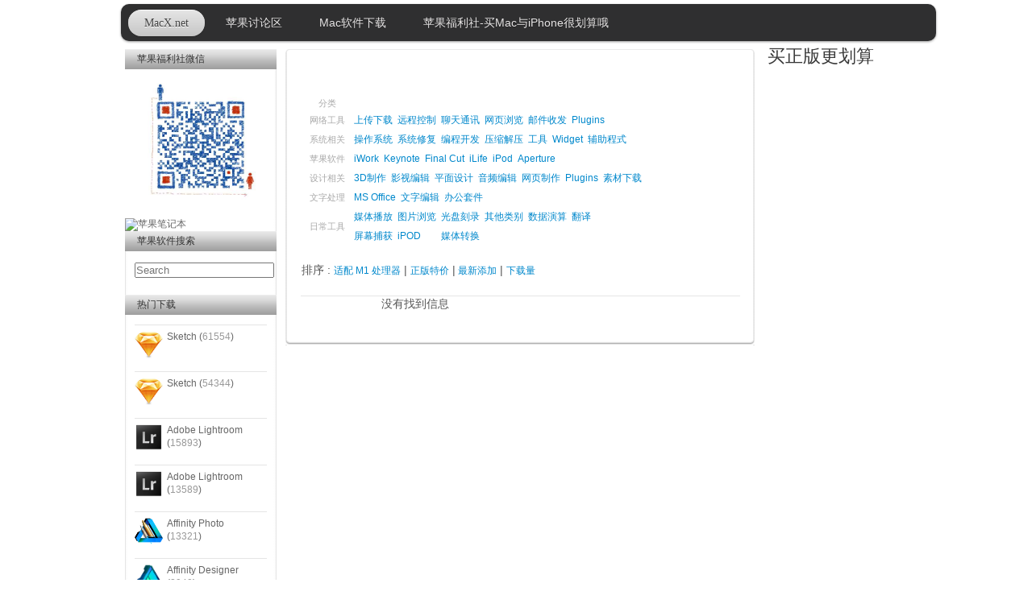

--- FILE ---
content_type: text/html; charset=gb2312
request_url: https://soft.macx.net/index.asp?page=12&classid=12&cpu=&keyword=&order=,
body_size: 6416
content:

<!DOCTYPE HTML PUBLIC "-//W3C//DTD HTML 4.01 Transitional//EN" "http://www.w3.org/TR/html4/loose.dtd">
<html>
<head>
	<meta http-equiv="Content-Type" content="text/html; charset=GB18030">
	<title>Mac软件_下载最好用的Mac软件_mac输入法_mac播放器_Mac网银_Mac炒股_Mac游戏</title>
	<META NAME="Keywords" CONTENT="Mac,Mac软件,Mac游戏,苹果软件,苹果软件下载,苹果,苹果网,iPhone软件,iPad软件游戏,mac soft,苹果设计软件,苹果系统,苹果修复工具,汉化,破解">
<META NAME="Description" CONTENT="精品Mac苹果软件应用分享,最全面的Mac软件,Mac破解软件下载.每日更新，Mac破解，平面设计，视频编辑 系统等苹果软件。">
<link rel="alternate" type="application/rss+xml" title="RSS" href="http://soft.macx.net/rss/rssfeed.mac" />
	<meta name="viewport" content="width=1024"/>
<link rel="stylesheet" href="css/lightbox.css" type="text/css" media="screen" />
	<link rel="stylesheet" href="css/base.css" type="text/css" charset="utf-8">
	<link rel="stylesheet" href="css/downloads.css" type="text/css" charset="utf-8">
    <link rel="shortcut icon" href="/wally.ico" type="image/x-icon" />
<link href="/inc/menustyle.css" rel="stylesheet" type="text/css" />
<script type="text/javascript" src="suggest.js"></script>
<link rel='stylesheet' href='css/buttons.css' type='text/css'>
<script type='text/javascript' src='/js/jquery.js?ver=1.3.2'></script>
<script type='text/javascript' src='/js/float.js'></script>
   
	
 

    <style type="text/css">
<!--
.style7 {font-size: 12}
.STYLE22 {color: #666666}
.style14 {color: #000000}
.top3 {
	margin: 1px;
	height: 121px;
	width: 220px;
	float: left;
}

-->
    </style>
	    <script src="https://pagead2.googlesyndication.com/pagead/js/adsbygoogle.js?client=ca-pub-7589410984963815" type="text/javascript" crossorigin="anonymous"></script>
</head>
<body class="systemdiskutilities" >



<!-- End SiteCatalyst code version: H.8. -->

	<div id="container">
	  <div id="main">

<div id="content">

    		       <link href="/inc/menustyle.css" rel="stylesheet" type="text/css" />
<ul id="nav">
	<li class="current"><a href="https://www.macx.net">MacX.net</a></li>

    
	<li><a href="https://www.macx.net/i.php">苹果讨论区</a></li>
  
    
      <li><a href="http://soft.macx.net/">Mac软件下载</a>
     
    
    
 

    
    
    
	  <li><a href="https://www.macx.net/th-317007-1-1.html">苹果福利社-买Mac与iPhone很划算哦</a>
	    </li>

     <li style="float:right">
    
    
</li>
</ul>
<div class="grid3cola">
				  <div class="column first sidebar">
						<div id="downloadslider" class="sidebox light">
						  <ul class="drawers slider">
								
						  
							  <h3 class="drawer-handle">苹果福利社微信</h3>
							<img src="3812.jpg" alt="苹果笔记本" width="185" border="0" longdesc="https://www.macx.net/jiage"></a>
									<br>
									<a href="https://www.macx.net/jiage" target="_blank"><img src="https://www.macx.net/pic/m2-mac-index.png" alt="苹果笔记本" width="185" border="0" longdesc="https://www.macx.net/jiage"></a>
									
							
							<h3 class="drawer-handle">苹果软件搜索</h3>
							<div class="drawer-content"><br>
                                    
                                    
                                    <form method="post" action="index.asp" name="search">
                                    <input type="search" size="20"   maxlength="20" name="keyword" id="keyword"  style="width: 80; height: 16" placeholder="Search" autosave="Mac Software" results="5" onkeyup="keyupdeal(event);" onkeydown="keydowndeal(event);" onclick="keyupdeal(event);"/>
                                    <div id="suggest"></div>
                                  </form>
                                  
                                 
                                  
                                  
                                  <br>
                                 
                                    </div>
									<h3 class="drawer-handle">热门下载</h3>
									<div class="drawer-content">
										<ul>
                                        
                                        <li>  
       
          <div style="float:left; clear:left; padding-right:5px">
         
         
            
           </li>
                                        
                                        
                                         
          
          <li>  
       
          <div style="float:left; clear:left; padding-right:5px">
          
            <img src="/upload/softicon1/2014417145641.jpg" width="35" height=35" border="0"> </div>
            <div style="height:45px">
          <a href="http://soft.macx.net/5993.htm" target="_blank">Sketch (<font color="#999999">61554</font>)</a>
          </div></li>
          
         
		   
		   
          
          <li>  
       
          <div style="float:left; clear:left; padding-right:5px">
          
            <img src="/upload/softicon1/2014417145641.jpg" width="35" height=35" border="0"> </div>
            <div style="height:45px">
          <a href="http://soft.macx.net/6787.htm" target="_blank">Sketch (<font color="#999999">54344</font>)</a>
          </div></li>
          
         
		   
		   
          
          <li>  
       
          <div style="float:left; clear:left; padding-right:5px">
          
            <img src="/upload/softicon1/2010216174345.png" width="35" height=35" border="0"> </div>
            <div style="height:45px">
          <a href="http://soft.macx.net/3639.htm" target="_blank">Adobe Lightroom  (<font color="#999999">15893</font>)</a>
          </div></li>
          
         
		   
		   
          
          <li>  
       
          <div style="float:left; clear:left; padding-right:5px">
          
            <img src="/upload/softicon1/2010216174345.png" width="35" height=35" border="0"> </div>
            <div style="height:45px">
          <a href="http://soft.macx.net/3774.htm" target="_blank">Adobe Lightroom  (<font color="#999999">13589</font>)</a>
          </div></li>
          
         
		   
		   
          
          <li>  
       
          <div style="float:left; clear:left; padding-right:5px">
          
            <img src="/upload/softicon1/2015215115056.png" width="35" height=35" border="0"> </div>
            <div style="height:45px">
          <a href="http://soft.macx.net/6362.htm" target="_blank">Affinity Photo (<font color="#999999">13321</font>)</a>
          </div></li>
          
         
		   
		   
          
          <li>  
       
          <div style="float:left; clear:left; padding-right:5px">
          
            <img src="/upload/softicon1/2015819111821.png" width="35" height=35" border="0"> </div>
            <div style="height:45px">
          <a href="http://soft.macx.net/6556.htm" target="_blank">Affinity Designer (<font color="#999999">8940</font>)</a>
          </div></li>
          
         
		   
		   
          
          <li>  
       
          <div style="float:left; clear:left; padding-right:5px">
          
            <img src="//upload/softicon/200621781135ic.png" width="35" height=35" border="0"> </div>
            <div style="height:45px">
          <a href="http://soft.macx.net/1490.htm" target="_blank">Illustrator 2025 (<font color="#999999">8274</font>)</a>
          </div></li>
          
         
		   
		   
          
          <li>  
       
          <div style="float:left; clear:left; padding-right:5px">
          
            <img src="/upload/softicon1/201512422857.png" width="35" height=35" border="0"> </div>
            <div style="height:45px">
          <a href="http://soft.macx.net/6633.htm" target="_blank">Capture One 22 (<font color="#999999">8263</font>)</a>
          </div></li>
          
         
		   
		   
          
          <li>  
       
          <div style="float:left; clear:left; padding-right:5px">
          
            <img src="/upload/softicon1/201374231239.png" width="35" height=35" border="0"> </div>
            <div style="height:45px">
          <a href="http://soft.macx.net/5537.htm" target="_blank">Adobe Bridge CC (<font color="#999999">8252</font>)</a>
          </div></li>
          
         
		   
		   
											
										</ul>
								  </div>
                                  
                                  
                                 
                                  <h3 class="drawer-handle">&nbsp;</h3><div class="drawer-content"></div>
								</li>
						  </ul>
						  <!--/drawers-->
						  <div class="boxcap"></div>
				    </div><!--/downloadslider-->
					</div><!--/sidebar--><!--/box-->
			  <div class="column last sidebar">
					
						<div class="drawers slider">
						  <h2 class="alt">买正版更划算</h2>
						  <ul class="recent">
						    <ul class="recent">
						      <li>
						        <div style="height:1000px; overflow:hidden">
						          
<style type="text/css">
.img {
    float: left;
    height: 40px;
    width: 30px;
    margin-top: 5px;
    margin-right: 5px;
    clear: left;
}
.name {
    float: left;
    height: 40px;
    font-size: 12px;
    color: #666;
    overflow: hidden;
    margin-top: 5px;
    width: 110px;
}
a {
color: #08C;
text-decoration: none;
font-size:12px;
}

</style>



						          <br>
						          <br>
						          <br>
						          <br>
						          <br>
						          <br>
						          <br>
						          <br>
						          <br>
						          <br>
						          <br>
						          <br>
						          <br>
						          <br>
						          <br>
						          <br>
						          <br>
						          <br>
									<br>
						          <br>
						          <br>
						          <br>
						          <br>
						          <br>
						          <br>
						          <br>
						          <br>
						          <br>
						          <br>
						          <br>
						          <br>
						          <br>
						          <br>
						          <br>
						          <br>
						          <br>
					            </div>
					          </li>
					        </ul>
					      </ul>
			    </div>
						<div class="hb1">
						  <div class="sidebox">
						    <h2 class="alt">赞助商</h2>
						    <ul class="recent">
						      <ul class="recent">
						        <li>
						     <script async src="//pagead2.googlesyndication.com/pagead/js/adsbygoogle.js"></script>
<!-- 内页竖条 -->
<ins class="adsbygoogle"
     style="display:inline-block;width:160px;height:600px"
     data-ad-client="ca-pub-7589410984963815"
     data-ad-slot="6915470189"></ins>
<script>
(adsbygoogle = window.adsbygoogle || []).push({});
</script>

					            </li>
					          </ul>
					        </ul>
					      </div>
			    </div>
			  </div>
			  <!--/sidebar-->
			  <div class="column box">
						<div class="boxtop">
				<div></div>
						   <h3> 
                 <div style="clear:left">
						    
                                        
						  <br>  
						  </div>
						  </h3>
						  <div class="results">
						    <table width="99%"  border="0" cellspacing="1" cellpadding="1">
                              <tr>
                                <td width="100%"><table width="450" border="0" align="left" cellpadding="0" cellspacing="0">
                                    <tr>
                                      <td width="74"><div align="center">分类</div></td>
                                      <td width="426">&nbsp;</td>
                                    </tr>
                                    <tr>
                                      <td><div align="center">网络工具</div></td>
                                      <td><table border="0" cellpadding="3" cellspacing="0">
                                          <tr>
                                            <td><A href="index.asp?classid=2&categoryid=1">上传下载</A></td>
                                            <td><A href="index.asp?classid=3&categoryid=1">远程控制</A></td>
                                            <td><A href="index.asp?classid=35&categoryid=1">聊天通讯</A></td>
                                            <td><A href="index.asp?classid=37&categoryid=1">网页浏览</A></td>
                                            <td><A href="index.asp?classid=38&categoryid=1">邮件收发</A></td>
                                            <td><A href="index.asp?classid=43&categoryid=1">Plugins</A></td>
                                          </tr>
                                      </table></td>
                                    </tr>
                                    <tr>
                                      <td><div align="center">系统相关</div></td>
                                      <td><table border="0" cellpadding="3" cellspacing="0">
                                          <tr>
                                            <td><A href="index.asp?classid=4&categoryid=2">操作系统</A></td>
                                            <td><A href="index.asp?classid=5&categoryid=2">系统修复</A></td>
                                            <td><A href="index.asp?classid=6&categoryid=2">编程开发</A></td>
                                            <td><A href="index.asp?classid=29&categoryid=2">压缩解压</A></td>
                                            <td><A href="index.asp?classid=30&categoryid=2">工具</A></td>
                                            <td><A href="index.asp?classid=32&categoryid=2">Widget</A></td>
                                            <td><A href="index.asp?classid=39&categoryid=2">辅助程式</A></td>
                                          </tr>
                                      </table></td>
                                    </tr>
                                    <tr>
                                      <td><div align="center">苹果软件</div></td>
                                      <td><table border="0" cellpadding="3" cellspacing="0">
                                          <tr>
                                            <td><A href="index.asp?classid=7&categoryid=3">iWork</A></td>
                                            <td><A href="index.asp?classid=8&categoryid=3">Keynote</A></td>
                                            <td><A href="index.asp?classid=9&categoryid=3">Final Cut</A></td>
                                            <td><A href="index.asp?classid=17&categoryid=3">iLife</A></td>
                                            <td><a href="index.asp?classid=45&categoryid=3">iPod</a></td>
                                            <td><a href="index.asp?classid=46&categoryid=3">Aperture</a></td>
                                          </tr>
                                      </table></td>
                                    </tr>
                                    <tr>
                                      <td><div align="center">设计相关</div></td>
                                      <td><table border="0" cellpadding="3" cellspacing="0">
                                          <tr>
                                            <td><A href="index.asp?classid=10&categoryid=4">3D制作</A></td>
                                            <td><A href="index.asp?classid=11&categoryid=4">影视编辑</A></td>
                                            <td><A href="index.asp?classid=12&categoryid=4">平面设计</A></td>
                                            <td><A href="index.asp?classid=13&categoryid=4">音频编辑</A></td>
                                            <td><A href="index.asp?classid=14&categoryid=4">网页制作</A></td>
                                            <td><A href="index.asp?classid=36&categoryid=4">Plugins</A></td>
                                            <td><A href="index.asp?classid=42&categoryid=4">素材下载</A></td>
                                          </tr>
                                      </table></td>
                                    </tr>
                                    <tr>
                                      <td><div align="center">文字处理</div></td>
                                      <td><table height="22" border="0" cellpadding="3" cellspacing="0">
                                          <tr>
                                            <td><A href="index.asp?classid=18&categoryid=6">MS Office</A></td>
                                            <td><A href="index.asp?classid=41&categoryid=6">文字编辑</A></td>
                                            <td><A href="index.asp?classid=44&categoryid=6">办公套件</A></td>
                                            <td>  </td>
                                            <td>  </td>
                                            <td>  </td>
                                          </tr>
                                      </table></td>
                                    </tr>
                                    <tr>
                                      <td><div align="center">日常工具</div></td>
                                      <td><table border="0" cellpadding="3" cellspacing="0">
                                          <tr>
                                            <td><A href="index.asp?classid=19&categoryid=7">媒体播放</A></td>
                                            <td><A href="index.asp?classid=20&categoryid=7">图片浏览</A></td>
                                            <td><A href="index.asp?classid=21&categoryid=7">光盘刻录</A></td>
                                            <td><A href="index.asp?classid=22&categoryid=7">其他类别</A></td>
                                            <td><A href="index.asp?classid=23&categoryid=7">数据演算</A></td>
                                            <td><A href="index.asp?classid=27&categoryid=7">翻译</A></td>
                                          </tr>
                                          <tr>
                                            <td><A href="index.asp?classid=28&categoryid=7">屏幕捕获</A></td>
                                            <td><A href="index.asp?classid=33&categoryid=7">iPOD</A></td>
                                            <td><a href="index.asp?classid=40&categoryid=7">媒体转换</a></td>
                                            <td>  </td>
                                            <td>  </td>
                                            <td>  </td>
                                          </tr>
                                      </table></td>
                                    </tr>
                                  </table>
                                    <a href="http://www.macx.net"></a></td>
                              </tr>
                              <tr>
                                <td>
                                
                                <!-- <div class="top3"><a href="http://www.macx.net/iphone" target="_blank"><img src="http://www.macx.net/pic/2011/ad1-ip.jpg" alt="ipod 特价" width="187" height="117" border="0"/></a> </div>   <div class="top3"><a href="http://www.macx.net/a/a5888i317007.htm" target="_blank"><img src="http://www.macx.net/pic/ad1-newmbp.png" alt="苹果笔记本超低价" width="187" height="117" border="0" onmouseover="MM_effectAppearFade(this, 1000, 80, 100, false)" /></a></div>
                                -->
                                </td>
                              </tr>
                            </table>
						  </div>
							<div class="pagination top"></div><!--/pagination-->
						</div><!--/top--><div class="boxbottom"><!--/grid2col-->
                        

                        
                        



<div><br>
排序 : <a href="/?order=date&classid=12&cpu=10&keyword=">适配 M1  处理器</a> | <a href="/?order=pay&classid=12&cpu=&keyword=">正版特价</a> |<a href="/?order=date&classid=12&cpu=&keyword="> 最新添加</a> |  <a href="/?order=total&classid=12&cpu=&keyword=">下载量</a><br>
</div>



<div style="text-align:">
<div></div>
                       
<ul class="results ">




<li class="item" style="display:none">
                                
				<!-- switch icon on --><a class="thumbnail" href="http://c.youdao.com/dict/download.html?url=https://itunes.apple.com/cn/app/you-dao-ci-dian/id491854842&vendor=macx" target="_blank">
                                          <img src="/upload/softicon1/2013102614359.png" width="60" height="60" border="0">
                                          </a><!-- switch icon off -->
								  <div>[<font color=red> 推广 </font>]<a class="title" href="http://c.youdao.com/dict/download.html?url=https://itunes.apple.com/cn/app/you-dao-ci-dian/id491854842&vendor=macx" target="_blank"> 有道词典 Mac版</a> <- 点击免费下载</div>
                <div>
                </div>
                                  <span class="description"><span class="STYLE22">有道词典是国内最好的英语、日语、韩语、法语免费全能查词翻译软件，用户数已经突破5亿大关。Mac上最好用的翻译软件.
<br>
                                  </span></span>
								  <hr>
                           
              </li>
<li class="item" style="display:none;background-color: ">
  <!-- switch icon on -->
  <a class="thumbnail" href="https://mac.wps.cn/?item=000010" target="_blank"> <img src="/upload/softicon3/20181121204758.png" width="60" height="60" border="0"> </a>
  <!-- switch icon off -->
  <div>[ 推荐 ]<a class="title" href="https://mac.wps.cn/?item=000010" target="_blank"> WPS Mac 2019</a> &lt;- 点击下载</div>
  <div></div>
  <span class="description"><span class="STYLE22">WPS Office for Mac, 正式版，现已发布。
  <br>
  <b>小巧玲珑: </b>
本地存储只有630M,下载时间260秒*
  <br>
  <b>功能不止office: </b>
文字 表格 演示 PDF 流程图 脑图,6种效率工具合而为一
  <br>
  <b>兼容能力强大:</b>
不再被文件格式束缚 , 告别双系统切换烦恼

  <br>
  <b>简洁清爽: </b>
深度适配Mac OS系统
界面干净纯粹、不分心

  <br>
  <b>既快又稳 :</b>
响应飞快、运行稳定
同时打开多文档、大文档，无压力

  <br>
  <b>随时随地云备份 :</b>
一个账号云端保管，到哪里都能打开
网页、win端、移动端、小程序

  <br>
  <b>稻壳模板 省时省力 </b>
海量模板覆盖全场景
实用模板、事半功倍<br>
    </span></span>
  <hr>
</li>
<li class="item" style="display:none">

		<!-- switch icon on --><a class="thumbnail" href="#" target="_blank">
                                          <img src="pic/logogg.jpg" width="60" height="60" border="0">
                                          </a><!-- switch icon off -->
      
   


                                          



 <hr>       
			
            
</li>
 
  
                        没有找到信息
                        
					
						
                            
				<p class="sosumi">  </p>
		</div><!--/content-->
	  </div><!--/main-->
	</div>
        <div class="top3nx" align="center">
        
        
    
        
        


<br>
        

        
</div>

</body>
</html>

--- FILE ---
content_type: text/html; charset=utf-8
request_url: https://www.google.com/recaptcha/api2/aframe
body_size: 268
content:
<!DOCTYPE HTML><html><head><meta http-equiv="content-type" content="text/html; charset=UTF-8"></head><body><script nonce="QH48hZLi4cSv1Q8-cmvPuw">/** Anti-fraud and anti-abuse applications only. See google.com/recaptcha */ try{var clients={'sodar':'https://pagead2.googlesyndication.com/pagead/sodar?'};window.addEventListener("message",function(a){try{if(a.source===window.parent){var b=JSON.parse(a.data);var c=clients[b['id']];if(c){var d=document.createElement('img');d.src=c+b['params']+'&rc='+(localStorage.getItem("rc::a")?sessionStorage.getItem("rc::b"):"");window.document.body.appendChild(d);sessionStorage.setItem("rc::e",parseInt(sessionStorage.getItem("rc::e")||0)+1);localStorage.setItem("rc::h",'1768744606179');}}}catch(b){}});window.parent.postMessage("_grecaptcha_ready", "*");}catch(b){}</script></body></html>

--- FILE ---
content_type: text/css
request_url: https://soft.macx.net/css/buttons.css
body_size: 2072
content:
/**
  * Kanso - Semantic Flat Buttons
  * Author & copyright (c) 2013: Kris Olszewski
  * Mertize Icons by Alessio Atzeni
  * Support: IE8+
  * 
  * Repo: https://github.com/KrisOlszewski/Kanso/
  */
.button {
  display: inline-block;
  margin: 0;
  padding: 4px 6px;
  border: 1px solid transparent;
  border-radius: 999px;
  color: #ffffff;
  vertical-align: middle;
  text-align: center;
  font-weight: bold;
  font-size: 12px;
  font-family: "Lucida Grande", sans-serif;
  line-height: 1.5384615384615385;
  cursor: pointer;
  outline: none;
  background-color: #434a54;
  border-color: #434a54;
  -webkit-transition: all 0.15s ease-in-out;
  -moz-transition: all 0.15s ease-in-out;
  -o-transition: all 0.15s ease-in-out;
  transition: all 0.15s ease-in-out;
  -webkit-box-sizing: border-box;
  -moz-box-sizing: border-box;
  box-sizing: border-box;
}
.button:hover,
.button:focus {
  background-color: #5a6370;
  border-color: #5a6370;
}
.button.is-active,
.button:active {
  background-color: #2c3138;
  border-color: #2c3138;
}
.button.is-disabled,
.button[disabled] {
  background-color: #707c8d;
  border-color: #707c8d;
}
.button:hover,
.button:focus {
  color: #ffffff;
}
.button.is-disabled,
.button[disabled] {
  pointer-events: none;
  cursor: not-allowed;
}
.button.is-primary {
  background-color: #3bafda;
  border-color: #3bafda;
}
.button.is-primary:hover,
.button.is-primary:focus {
  background-color: #66c1e2;
  border-color: #66c1e2;
}
.button.is-primary.is-active,
.button.is-primary:active {
  background-color: #2494be;
  border-color: #2494be;
}
.button.is-primary.is-disabled,
.button.is-primary[disabled] {
  background-color: #91d2ea;
  border-color: #91d2ea;
}
.button.is-secondary {
  background-color: #967adc;
  border-color: #967adc;
}
.button.is-secondary:hover,
.button.is-secondary:focus {
  background-color: #b6a2e7;
  border-color: #b6a2e7;
}
.button.is-secondary.is-active,
.button.is-secondary:active {
  background-color: #7652d1;
  border-color: #7652d1;
}
.button.is-secondary.is-disabled,
.button.is-secondary[disabled] {
  background-color: #d6cbf1;
  border-color: #d6cbf1;
}
.button.is-tertiary {
  background-color: #d770ad;
  border-color: #d770ad;
}
.button.is-tertiary:hover,
.button.is-tertiary:focus {
  background-color: #e298c4;
  border-color: #e298c4;
}
.button.is-tertiary.is-active,
.button.is-tertiary:active {
  background-color: #cc4896;
  border-color: #cc4896;
}
.button.is-tertiary.is-disabled,
.button.is-tertiary[disabled] {
  background-color: #edc0db;
  border-color: #edc0db;
}
.button.is-success {
  background-color: #8cc152;
  border-color: #8cc152;
}
.button.is-success:hover,
.button.is-success:focus {
  background-color: #a5ce78;
  border-color: #a5ce78;
}
.button.is-success.is-active,
.button.is-success:active {
  background-color: #72a53b;
  border-color: #72a53b;
}
.button.is-success.is-disabled,
.button.is-success[disabled] {
  background-color: #bedc9d;
  border-color: #bedc9d;
}
.button.is-danger {
  background-color: #da4453;
  border-color: #da4453;
}
.button.is-danger:hover,
.button.is-danger:focus {
  background-color: #e26f7a;
  border-color: #e26f7a;
}
.button.is-danger.is-active,
.button.is-danger:active {
  background-color: #c42737;
  border-color: #c42737;
}
.button.is-danger.is-disabled,
.button.is-danger[disabled] {
  background-color: #eb99a1;
  border-color: #eb99a1;
}
.button.is-warning {
  background-color: #f6bb42;
  border-color: #f6bb42;
}
.button.is-warning:hover,
.button.is-warning:focus {
  background-color: #f8cd73;
  border-color: #f8cd73;
}
.button.is-warning.is-active,
.button.is-warning:active {
  background-color: #f4a911;
  border-color: #f4a911;
}
.button.is-warning.is-disabled,
.button.is-warning[disabled] {
  background-color: #fbdea3;
  border-color: #fbdea3;
}
.button.is-link {
  background-color: transparent;
  border-color: transparent;
  color: #3bafda;
}
.button.is-link:hover,
.button.is-link:focus,
.button.is-link.is-active,
.button.is-link:active {
  background-color: transparent;
  color: #434a54;
}
.button.is-link.is-disabled,
.button.is-link[disabled] {
  background-color: transparent;
  color: #707c8d;
}
.button.is-block {
  display: block;
  width: 100%;
}
.button.is-block + .is-block {
  margin-top: 10px;
}
.button.has-icon {
  padding: 7px;
}
.button.has-icon.has-text {
  padding: 7px 10px 7px 7px;
}
.button.has-icon.has-text [class^="icon-"],
.button.has-icon.has-text [class*=" icon-"] {
  margin-right: 7px;
}
input.button,
button.button {
  font-weight: normal;
  width: auto;
}
input.button.is-block,
button.button.is-block {
  width: 100%;
}
.button-group-row:after,
.button-group-row:before {
  display: table;
  content: '';
  line-height: 0;
}
.button-group-row:after {
  clear: both;
}
.button-group {
  position: relative;
  display: block;
  float: left;
}
.button-group + .button-group {
  margin-left: 40px;
}
.button-group.push-right {
  float: right;
}
.button-group > .button {
  display: block;
  float: left;
  margin-right: 5px;
}
.button-group > .button:last-child {
  margin-right: 0;
}
[class^="icon-"],
[class*=" icon-"] {
  display: inline-block;
  overflow: hidden;
  margin: 0;
  padding: 0;
  width: 20px;
  height: 20px;
  background-image: url(../images/icon-sprite.png);
  background-repeat: no-repeat;
  vertical-align: top;
  text-indent: 20px;
  font: 0/0 a;
}
.icon-search {
  background-position: 0 0;
}
.icon-check {
  background-position: -20px 0;
}
.icon-plus {
  background-position: -40px 0;
}
.icon-minus {
  background-position: -60px 0;
}
.icon-cross {
  background-position: -80px 0;
}
.icon-help {
  background-position: -100px 0;
}
.icon-pin {
  background-position: -120px 0;
}
.icon-cloud {
  background-position: -140px 0;
}
.icon-arrow-left {
  background-position: -160px 0;
}
.icon-arrow-right {
  background-position: -180px 0;
}
.icon-arrow-up {
  background-position: -200px 0;
}
.icon-arrow-down {
  background-position: -220px 0;
}
.icon-attachment {
  background-position: -240px 0;
}
.icon-chat {
  background-position: -260px 0;
}
.icon-config {
  background-position: -280px 0;
}
.icon-tool {
  background-position: -300px 0;
}
.icon-phone {
  background-position: -320px 0;
}
.icon-minimize {
  background-position: -340px 0;
}
.icon-maximize {
  background-position: -360px 0;
}
@media only screen and (-webkit-min-device-pixel-ratio: 2), only screen and (min--moz-device-pixel-ratio: 2), only screen and (-o-min-device-pixel-ratio: 2/1), only screen and (min-device-pixel-ratio: 2), only screen and (min-resolution: 192dpi), only screen and (min-resolution: 2dppx) {
  [class^="icon-"],
  [class*=" icon-"] {
    -webkit-background-size: 380px 20px;
    -moz-background-size: 380px 20px;
    -o-background-size: 380px 20px;
    background-size: 380px 20px;
    background-image: url(../images/icon-sprite@2x.png);
  }
}

